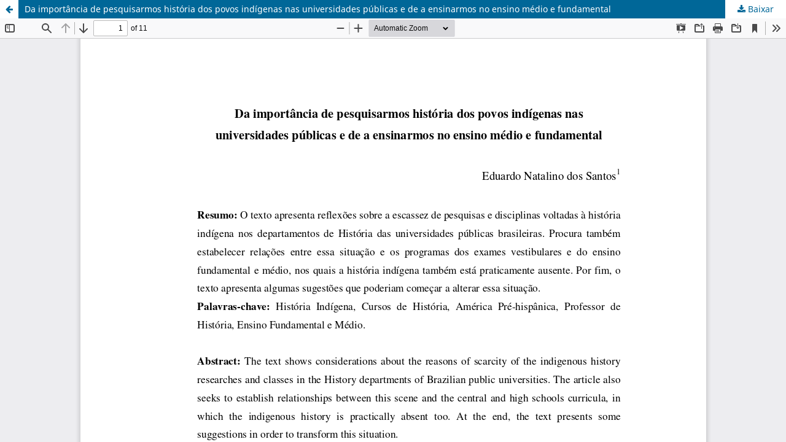

--- FILE ---
content_type: text/html; charset=utf-8
request_url: https://revista.anphlac.org/anphlac/article/view/1360/1231
body_size: 1422
content:
<!DOCTYPE html>
<html lang="pt-BR" xml:lang="pt-BR">
<head>
	<meta http-equiv="Content-Type" content="text/html; charset=utf-8" />
	<meta name="viewport" content="width=device-width, initial-scale=1.0" />
	<title>Vista do Da importância de pesquisarmos história dos povos indígenas nas universidades públicas e de a ensinarmos no ensino médio e fundamental</title>

	
<meta name="generator" content="Open Journal Systems 3.3.0.21" />

	<link rel="stylesheet" href="https://revista.anphlac.org/anphlac/$$$call$$$/page/page/css?name=stylesheet" type="text/css" /><link rel="stylesheet" href="https://revista.anphlac.org/anphlac/$$$call$$$/page/page/css?name=font" type="text/css" /><link rel="stylesheet" href="https://revista.anphlac.org/lib/pkp/styles/fontawesome/fontawesome.css?v=3.3.0.21" type="text/css" /><link rel="stylesheet" href="https://revista.anphlac.org/plugins/generic/doiInSummary/styles/doi.css?v=3.3.0.21" type="text/css" /><link rel="stylesheet" href="https://revista.anphlac.org/plugins/generic/orcidProfile/css/orcidProfile.css?v=3.3.0.21" type="text/css" /><link rel="stylesheet" href="https://revista.anphlac.org/public/journals/25/styleSheet.css?d=" type="text/css" />
	<script src="https://revista.anphlac.org/lib/pkp/lib/vendor/components/jquery/jquery.min.js?v=3.3.0.21" type="text/javascript"></script><script src="https://revista.anphlac.org/lib/pkp/lib/vendor/components/jqueryui/jquery-ui.min.js?v=3.3.0.21" type="text/javascript"></script><script src="https://revista.anphlac.org/plugins/themes/default/js/lib/popper/popper.js?v=3.3.0.21" type="text/javascript"></script><script src="https://revista.anphlac.org/plugins/themes/default/js/lib/bootstrap/util.js?v=3.3.0.21" type="text/javascript"></script><script src="https://revista.anphlac.org/plugins/themes/default/js/lib/bootstrap/dropdown.js?v=3.3.0.21" type="text/javascript"></script><script src="https://revista.anphlac.org/plugins/themes/default/js/main.js?v=3.3.0.21" type="text/javascript"></script>
</head>
<body class="pkp_page_article pkp_op_view">

		<header class="header_view">

		<a href="https://revista.anphlac.org/anphlac/article/view/1360" class="return">
			<span class="pkp_screen_reader">
									Voltar aos Detalhes do Artigo
							</span>
		</a>

		<a href="https://revista.anphlac.org/anphlac/article/view/1360" class="title">
			Da importância de pesquisarmos história dos povos indígenas nas universidades públicas e de a ensinarmos no ensino médio e fundamental
		</a>

		<a href="https://revista.anphlac.org/anphlac/article/download/1360/1231/2761" class="download" download>
			<span class="label">
				Baixar
			</span>
			<span class="pkp_screen_reader">
				Baixar PDF
			</span>
		</a>

	</header>

	<script type="text/javascript">
		// Creating iframe's src in JS instead of Smarty so that EZProxy-using sites can find our domain in $pdfUrl and do their rewrites on it.
		$(document).ready(function() {
			var urlBase = "https://revista.anphlac.org/plugins/generic/pdfJsViewer/pdf.js/web/viewer.html?file=";
			var pdfUrl = "https://revista.anphlac.org/anphlac/article/download/1360/1231/2761";
			$("#pdfCanvasContainer > iframe").attr("src", urlBase + encodeURIComponent(pdfUrl));
		});
	</script>

	<div id="pdfCanvasContainer" class="galley_view">
				<iframe src="" width="100%" height="100%" style="min-height: 500px;" title="PDF de Da importância de pesquisarmos história dos povos indígenas nas universidades públicas e de a ensinarmos no ensino médio e fundamental" allow="fullscreen" webkitallowfullscreen="webkitallowfullscreen"></iframe>
	</div>
	<span class="Z3988" title="ctx_ver=Z39.88-2004&amp;rft_id=https%3A%2F%2Frevista.anphlac.org%2Fanphlac%2Farticle%2Fview%2F1360&amp;rft_val_fmt=info%3Aofi%2Ffmt%3Akev%3Amtx%3Ajournal&amp;rft.language=pt_BR&amp;rft.genre=article&amp;rft.title=Revista+Eletr%C3%B4nica+da+ANPHLAC&amp;rft.jtitle=Revista+Eletr%C3%B4nica+da+ANPHLAC&amp;rft.atitle=Da+import%C3%A2ncia+de+pesquisarmos+hist%C3%B3ria+dos+povos+ind%C3%ADgenas+nas+universidades+p%C3%BAblicas+e+de+a+ensinarmos+no+ensino+m%C3%A9dio+e+fundamental&amp;rft.artnum=1360&amp;rft.stitle=&amp;rft.volume=&amp;rft.issue=4&amp;rft.aulast=Santos&amp;rft.aufirst=Eduardo+Natalino+dos&amp;rft.date=2013-09-09&amp;rft_id=info%3Adoi%2F10.46752%2Fanphlac.4.2005.1360&amp;rft.pages=35-45&amp;rft.eissn=1679-1061"></span>

</body>
</html>
